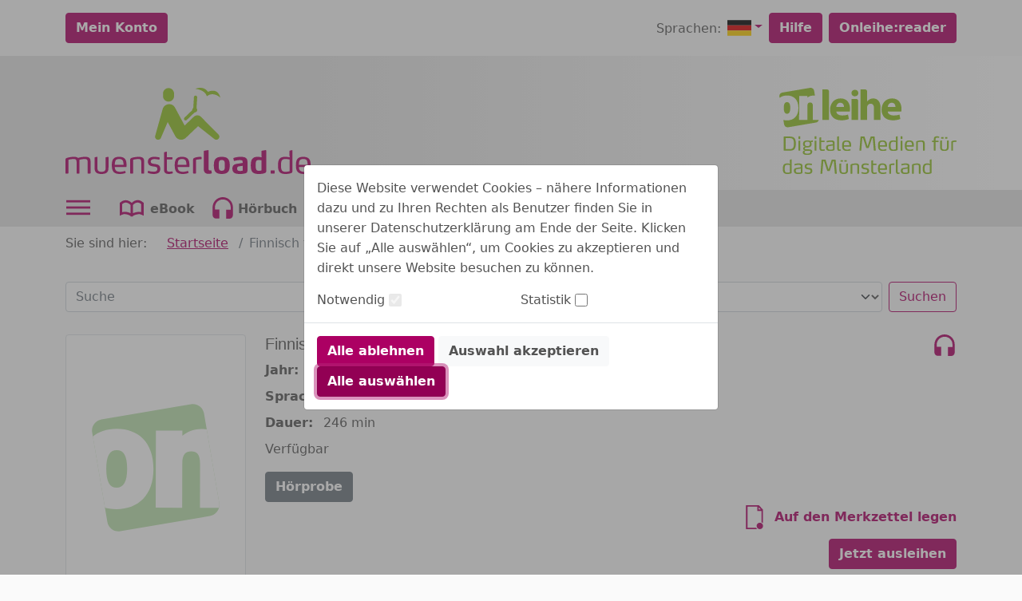

--- FILE ---
content_type: image/svg+xml;charset=UTF-8
request_url: https://muensterload.onleihe.de/ml/static/images/dvb_xa_de_nw_ms/defaultHeader.svg
body_size: 22292
content:
<?xml version="1.0" encoding="UTF-8" standalone="no"?>
<svg
   xmlns:dc="http://purl.org/dc/elements/1.1/"
   xmlns:cc="http://creativecommons.org/ns#"
   xmlns:rdf="http://www.w3.org/1999/02/22-rdf-syntax-ns#"
   xmlns:svg="http://www.w3.org/2000/svg"
   xmlns="http://www.w3.org/2000/svg"
   xmlns:sodipodi="http://sodipodi.sourceforge.net/DTD/sodipodi-0.dtd"
   xmlns:inkscape="http://www.inkscape.org/namespaces/inkscape"
   width="289.42181"
   height="140.93474"
   viewBox="0 0 289.42181 140.93474"
   version="1.1"
   id="svg56"
   sodipodi:docname="defaultHeader.svg"
   inkscape:version="1.0.1 (3bc2e813f5, 2020-09-07)">
  <metadata
     id="metadata62">
    <rdf:RDF>
      <cc:Work
         rdf:about="">
        <dc:format>image/svg+xml</dc:format>
        <dc:type
           rdf:resource="http://purl.org/dc/dcmitype/StillImage" />
      </cc:Work>
    </rdf:RDF>
  </metadata>
  <defs
     id="defs60" />
  <sodipodi:namedview
     pagecolor="#ffffff"
     bordercolor="#666666"
     borderopacity="1"
     objecttolerance="10"
     gridtolerance="10"
     guidetolerance="10"
     inkscape:pageopacity="0"
     inkscape:pageshadow="2"
     inkscape:window-width="1920"
     inkscape:window-height="1027"
     id="namedview58"
     showgrid="false"
     inkscape:zoom="3.4931034"
     inkscape:cx="145.00022"
     inkscape:cy="70.499242"
     inkscape:window-x="1192"
     inkscape:window-y="-8"
     inkscape:window-maximized="1"
     inkscape:current-layer="svg56" />
  <g
     fill="#8fbf24"
     fill-rule="evenodd"
     transform="translate(2.1765709e-4,-1.0007582)"
     id="g54">
    <path
       d="m 17.8281,33.923 c 0.016,-6.635 -1.764,-9.471 -5.268,-9.481017 -3.503,-0.008 -5.299,2.819017 -5.318,9.453017 -0.017,6.484 1.766,9.544 5.268,9.554024 3.502,0.01 5.301,-3.042024 5.318,-9.526024"
       id="path38" />
    <path
       d="m 54.7997,30.4738 c 0.013,-5.069 -1.696,-6.415 -4.454,-6.421 -2.834,-0.008 -4.551,1.33 -4.565,6.249 l -0.056,22.36 -13.417,-0.034 0.1,-39.13 13.417,0.034 -0.005,2.609 c 2.464,-1.857 5.225,-3.416 9.846,-3.403 0.89,0.002 1.721,0.081 2.513,0.204 l -1.376,-8.086 c -0.466,-2.742 -2.799,-4.698 -5.475,-4.787 -0.381,-0.012 -0.769,0.011 -1.161,0.078 l -22.687,3.857 -22.69,3.859 c -3.133,0.533 -5.239,3.505 -4.708,6.636 l 0.353,2.065 c 3.186,-2.641 7.371,-3.95 12.154,-3.938 10.809,0.027 18.618,6.755 18.581,20.397 -0.034,13.491 -7.878,20.402 -18.686,20.373 -2.106,-0.006 -4.088,-0.281 -5.924,-0.808 l 1.238,7.288 c 0.533,3.133 3.504,5.239 6.638,4.708 l 45.375,-7.716 c 0.35,-0.059 0.68,-0.16 1.003,-0.276 0.099,-0.036 0.192,-0.076 0.288,-0.117 0.224,-0.098 0.439,-0.209 0.648,-0.331 0.093,-0.054 0.189,-0.105 0.278,-0.164 0.255,-0.17 0.495,-0.356 0.715,-0.563 0.11,-0.099 0.203,-0.213 0.302,-0.322 0.111,-0.12 0.221,-0.242 0.32,-0.369 0.112,-0.144 0.217,-0.29 0.313,-0.444 0.064,-0.1 0.119,-0.201 0.176,-0.304 0.22,-0.4 0.405,-0.821 0.527,-1.265 l -9.64,-0.026 z"
       transform="translate(0,0.935)"
       id="path40" />
    <path
       d="m 81.1328,6.8488 c 0,-1.771 -1.437,-3.208 -3.208,-3.208 h -7.456 v 49.823 h 10.664 z m 18.459,18.6152 c 4.911,0 6.034,4.352 6.034,6.946 h -12.631 c 0.283,-2.805 2.106,-6.946 6.597,-6.946 m 1.615,28.699 c 4.63,0 8.91,-0.701 12.42,-2.175 l -1.404,-7.228 c -2.876,0.984 -5.824,1.474 -9.473,1.474 -4.981,0 -9.402,-2.104 -9.683,-6.524 v -0.002 h 22.103 c 0.142,-0.772 0.353,-2.388 0.353,-4.212 0,-8.488 -4.21,-17.119 -15.298,-17.119 -11.93,0 -17.333,9.614 -17.333,18.315 0,10.734 6.666,17.471 18.315,17.471 m 16.8937,-35.0149 v 34.315 h 10.667 v -31.107 c 0,-1.771 -1.438,-3.208 -3.209,-3.208 z m 5.2618,-4.2095 c 3.579,0 5.754,-2.385 5.754,-5.332 -0.069,-3.018 -2.175,-5.334 -5.612,-5.334 -3.44,0 -5.688,2.316 -5.688,5.334 0,2.947 2.177,5.332 5.546,5.332 m 20.0644,18.1748 c 0,-0.772 0.07,-1.684 0.353,-2.316 0.769,-1.964 2.525,-3.788 5.33,-3.788 4.003,0 5.545,3.086 5.545,7.578 v 18.875 h 10.667 v -20 c 0,-10.383 -5.195,-15.087 -12,-15.087 -1.964,0 -3.933,0.492 -5.545,1.333 -1.683,0.843 -3.087,2.037 -4.21,3.579 h -0.14 V 6.8484 c 0,-1.771 -1.436,-3.208 -3.209,-3.208 h -7.456 v 49.824 h 10.665 z m 40.2871,-7.6494 c 4.913,0 6.035,4.352 6.035,6.946 h -12.63 c 0.28,-2.805 2.104,-6.946 6.595,-6.946 m 3.157,20.77 c -4.981,0 -9.399,-2.104 -9.681,-6.524 v -0.002 h 22.103 c 0.141,-0.772 0.351,-2.388 0.351,-4.212 0,-8.488 -4.211,-17.119 -15.295,-17.119 -11.932,0 -17.333,9.614 -17.333,18.315 0,10.734 6.666,17.471 18.313,17.471 4.629,0 8.911,-0.701 12.42,-2.175 l -1.402,-7.228 c -2.878,0.984 -5.825,1.474 -9.476,1.474 m -95.4216,72.1299 h -5.399 c -0.284,0 -0.536,0.251 -0.628,0.5 l -4.867,15.452 h -0.156 l -4.77,-15.452 c -0.096,-0.249 -0.315,-0.5 -0.629,-0.5 h -5.462 c -0.283,0 -0.503,0.219 -0.533,0.5 l -1.822,22.161 v 0.03 c 0,0.251 0.251,0.47 0.502,0.47 h 1.947 c 0.283,0 0.502,-0.219 0.535,-0.5 l 1.724,-20.184 h 1.131 l 5.18,15.763 c 0.094,0.252 0.312,0.503 0.597,0.503 h 3.044 c 0.314,0 0.533,-0.251 0.627,-0.503 l 5.4,-15.763 h 1.099 l 1.756,20.184 c 0.033,0.281 0.221,0.5 0.536,0.5 h 2.071 c 0.282,0 0.533,-0.187 0.533,-0.47 v -0.03 l -1.915,-22.161 c 0,-0.281 -0.219,-0.5 -0.501,-0.5 M 209.746,139.237 c -1.161,0.377 -2.543,0.535 -3.893,0.535 -1.918,0 -4.336,-0.188 -4.336,-3.172 0,-2.354 1.446,-2.48 2.891,-2.699 l 5.338,-0.88 z m 1.192,-13.779 c -0.94,-0.503 -2.385,-0.815 -4.645,-0.815 -2.953,0 -5.652,0.656 -6.623,1.001 -0.126,0.032 -0.345,0.158 -0.345,0.377 0,0.03 0,0.063 0.03,0.093 l 0.315,1.539 c 0.03,0.188 0.188,0.251 0.311,0.251 0.064,0 0.159,0 0.221,-0.032 1.19,-0.282 3.326,-0.88 5.682,-0.88 1.319,0 2.199,0.095 2.764,0.314 1.036,0.41 1.098,1.161 1.098,2.136 v 1.38 l -5.903,0.976 c -2.951,0.5 -5.335,0.752 -5.335,4.896 0,5.083 4.425,5.241 7.282,5.241 1.694,0 3.202,-0.22 4.144,-0.44 2.164,-0.5 2.697,-1.003 2.697,-3.231 v -8.759 c 0,-1.601 -0.064,-3.139 -1.693,-4.047 z m -110.8892,-5.8699 v 1.849 c 0,0.188 0.156,0.344 0.345,0.344 h 3.202 c 0.188,0 0.345,-0.156 0.345,-0.344 v -1.849 c 0,-0.158 -0.157,-0.314 -0.345,-0.314 h -3.202 c -0.189,0 -0.345,0.156 -0.345,0.314"
       id="path42" />
    <path
       d="m 12.3066,22.2395 c 0,0 -1.759,0.535 -3.926,0.535 -3.046,0 -4.71,-0.628 -4.71,-6.436 0,-5.432 1.413,-6.408 4.68,-6.408 2.071,0 3.956,0.503 3.956,0.503 z m 2.54,-21.25 h -0.126 l -2.007,0.47 c -0.251,0.032 -0.437,0.158 -0.437,0.44 v 4.584 l 0.312,1.818 c -0.91,-0.218 -2.544,-0.594 -4.678,-0.594 -5.62,0 -7.25,2.759 -7.25,8.661 0,6.029 1.537,8.632 7.658,8.632 2.387,0 3.8,-0.377 4.898,-0.629 1.944,-0.47 1.975,-1.378 1.975,-2.477 V 1.4285 c 0,-0.251 -0.094,-0.439 -0.345,-0.439 z"
       transform="translate(5,116.935)"
       id="path44" />
    <path
       d="m 48.2245,131.86 c -1.885,-0.251 -3.926,-0.439 -3.926,-2.48 0,-1.885 1.821,-2.451 3.926,-2.451 1.79,0 4.018,0.535 4.457,0.566 h 0.063 c 0.126,0 0.282,-0.031 0.312,-0.22 l 0.251,-1.536 v -0.063 c 0,-0.158 -0.093,-0.314 -0.344,-0.377 -0.377,-0.093 -2.414,-0.656 -5.086,-0.656 -2.795,0 -6.463,0.782 -6.463,4.955 0,4.177 3.827,4.491 5.458,4.742 2.294,0.375 4.117,0.313 4.117,2.731 0,1.822 -1.478,2.576 -3.928,2.576 -2.481,0 -4.676,-0.784 -4.99,-0.848 -0.061,-0.032 -0.093,-0.032 -0.156,-0.032 -0.188,0 -0.314,0.126 -0.344,0.281 l -0.315,1.381 v 0.125 c 0,0.22 0.158,0.283 0.251,0.345 0.441,0.158 2.885,1.036 5.616,1.036 3.677,0 6.781,-1.066 6.781,-5.146 0,-4.207 -2.915,-4.552 -5.68,-4.929 m -13.2773,7.377 c -1.161,0.377 -2.543,0.535 -3.893,0.535 -1.916,0 -4.336,-0.188 -4.336,-3.172 0,-2.354 1.446,-2.48 2.891,-2.699 l 5.338,-0.88 z m 1.192,-13.779 c -0.94,-0.503 -2.385,-0.815 -4.645,-0.815 -2.953,0 -5.652,0.656 -6.623,1.001 -0.126,0.032 -0.345,0.158 -0.345,0.377 0,0.03 0,0.063 0.03,0.093 l 0.315,1.539 c 0.03,0.188 0.188,0.251 0.313,0.251 0.062,0 0.157,0 0.219,-0.032 1.192,-0.282 3.326,-0.88 5.682,-0.88 1.319,0 2.199,0.095 2.764,0.314 1.036,0.41 1.098,1.161 1.098,2.136 v 1.38 l -5.903,0.976 c -2.951,0.5 -5.333,0.752 -5.333,4.896 0,5.083 4.423,5.241 7.28,5.241 1.696,0 3.202,-0.22 4.145,-0.44 2.163,-0.5 2.696,-1.003 2.696,-3.231 v -8.759 c 0,-1.601 -0.064,-3.139 -1.693,-4.047 z m 189.1439,-0.8153 c -2.01,0 -5.024,0.438 -6.655,0.971 -1.63,0.533 -1.819,1.066 -1.819,2.288 v 13.154 c 0,0.282 0.189,0.469 0.501,0.469 h 1.944 c 0.314,0 0.47,-0.187 0.47,-0.469 v -13.406 c 0,0 2.732,-0.784 5.401,-0.784 2.043,0 2.797,0.692 2.797,2.7 v 11.49 c 0,0.282 0.187,0.469 0.501,0.469 h 1.943 c 0.314,0 0.471,-0.187 0.471,-0.469 v -11.834 c 0,-3.453 -1.788,-4.579 -5.554,-4.579 m -66.6738,14.5943 c -0.032,0 -0.062,0.033 -0.095,0.033 -0.629,0.125 -1.79,0.377 -2.762,0.377 -1.632,0 -2.479,-0.44 -2.479,-2.073 v -10.268 h 5.053 c 0.283,0 0.471,-0.188 0.471,-0.438 v -1.348 c 0,-0.281 -0.188,-0.47 -0.439,-0.47 h -5.085 v -5.117 c 0,-0.252 -0.096,-0.438 -0.345,-0.438 h -0.095 l -2.036,0.47 c -0.283,0.063 -0.441,0.156 -0.441,0.47 v 16.983 c 0,3.136 1.569,4.485 4.77,4.485 1.849,0 3.232,-0.378 3.86,-0.597 0.156,-0.062 0.282,-0.185 0.282,-0.375 v -0.062 l -0.314,-1.318 c -0.031,-0.188 -0.189,-0.314 -0.345,-0.314"
       id="path46" />
    <path
       d="m 3.1347,8.8371 c 0.03,-1.131 0.062,-2.292 0.345,-3.36 0.502,-1.917 1.631,-2.546 4.049,-2.546 2.353,0 3.516,0.597 4.017,2.546 0.283,1.098 0.347,2.197 0.377,3.328 z m 4.424,-8.129 c -6.182,0 -7.403,3.229 -7.403,8.662 0,5.869 1.976,8.63 8.126,8.63 2.165,0 4.237,-0.44 5.46,-0.94 0.222,-0.064 0.347,-0.189 0.347,-0.377 0,-0.031 0,-0.094 -0.032,-0.126 l -0.345,-1.285 c -0.093,-0.221 -0.188,-0.314 -0.345,-0.314 -0.062,0 -0.125,0 -0.188,0.03 -1.35,0.377 -2.606,0.786 -4.552,0.786 -2.071,0 -3.516,-0.346 -4.393,-1.351 -0.724,-0.784 -1.069,-1.728 -1.069,-3.394 h 11.301 c 0.219,0 0.44,-0.251 0.44,-0.469 v -1.535 c 0,-2.261 -0.221,-4.209 -1.1,-5.654 -1.067,-1.692 -2.982,-2.663 -6.247,-2.663 z"
       transform="translate(161,123.935)"
       id="path48" />
    <path
       d="m 11.999,22.2395 c 0,0 -1.76,0.535 -3.926,0.535 -3.046,0 -4.712,-0.628 -4.712,-6.436 0,-5.432 1.414,-6.408 4.68,-6.408 2.073,0 3.958,0.503 3.958,0.503 z m 2.537,-21.25 h -0.123 l -2.007,0.47 c -0.251,0.032 -0.439,0.158 -0.439,0.44 v 4.584 l 0.313,1.818 c -0.909,-0.218 -2.543,-0.594 -4.679,-0.594 -5.619,0 -7.248,2.759 -7.248,8.661 0,6.029 1.535,8.632 7.657,8.632 2.385,0 3.801,-0.377 4.897,-0.629 1.944,-0.47 1.976,-1.378 1.976,-2.477 V 1.4285 c 0,-0.251 -0.095,-0.439 -0.347,-0.439 z"
       transform="translate(234,116.935)"
       id="path50" />
    <path
       d="m 196.0253,139.4255 c -0.03,0 -0.062,0.031 -0.126,0.031 -0.188,0.032 -0.658,0.125 -1.098,0.125 -0.629,0 -1.38,-0.188 -1.38,-1.317 v -19.901 c 0,-0.251 -0.095,-0.439 -0.347,-0.439 h -0.093 l -2.037,0.47 c -0.284,0.032 -0.44,0.158 -0.44,0.44 v 19.556 c 0,2.352 1.318,3.449 3.417,3.449 1.256,0 2.136,-0.281 2.386,-0.407 0.063,0 0.251,-0.093 0.251,-0.345 v -0.095 l -0.282,-1.285 c -0.032,-0.219 -0.125,-0.282 -0.251,-0.282 m -8.3174,-14.7525 c -0.126,0 -0.188,-0.03 -0.252,-0.03 h -0.502 c -1.632,0 -4.301,0.375 -5.774,0.971 -1.19,0.5 -1.567,0.907 -1.567,2.225 v 13.216 c 0,0.283 0.44,0.47 0.5,0.47 h 1.944 c 0.314,0 0.47,-0.187 0.47,-0.47 V 127.65 c 1.538,-0.407 3.235,-0.563 5.243,-0.563 0.282,0 0.345,-0.189 0.345,-0.408 v -1.536 c 0,-0.377 -0.282,-0.439 -0.407,-0.47 m -75.8574,-0.0303 h -0.126 l -2.006,0.47 c -0.282,0.03 -0.438,0.156 -0.438,0.44 v 10.171 c 0,2.164 -0.346,4.016 -4.083,4.016 -3.14,0 -4.116,-1.255 -4.116,-3.954 v -10.705 c 0,-0.251 -0.092,-0.438 -0.343,-0.438 h -0.094 l -2.039,0.438 c -0.249,0.062 -0.438,0.188 -0.438,0.472 v 9.982 c 0,4.205 1.6,6.4 7.03,6.4 6.246,0 6.998,-3.135 6.998,-6.433 v -10.421 c 0,-0.251 -0.094,-0.438 -0.345,-0.438 m 29.126,7.2173 c -1.885,-0.251 -3.926,-0.439 -3.926,-2.48 0,-1.885 1.822,-2.451 3.926,-2.451 1.792,0 4.02,0.535 4.457,0.566 h 0.063 c 0.126,0 0.282,-0.031 0.314,-0.22 l 0.252,-1.536 v -0.063 c 0,-0.158 -0.096,-0.314 -0.347,-0.377 -0.375,-0.093 -2.414,-0.656 -5.083,-0.656 -2.795,0 -6.466,0.782 -6.466,4.955 0,4.177 3.827,4.491 5.46,4.742 2.293,0.375 4.115,0.313 4.115,2.731 0,1.822 -1.476,2.576 -3.926,2.576 -2.481,0 -4.676,-0.784 -4.989,-0.848 -0.064,-0.032 -0.094,-0.032 -0.157,-0.032 -0.188,0 -0.314,0.126 -0.346,0.281 l -0.313,1.381 v 0.125 c 0,0.22 0.156,0.283 0.252,0.345 0.438,0.158 2.884,1.036 5.616,1.036 3.674,0 6.778,-1.066 6.778,-5.146 0,-4.207 -2.915,-4.552 -5.68,-4.929 m -16.1289,-7.2173 c -2.01,0 -5.023,0.438 -6.655,0.971 -1.63,0.533 -1.819,1.066 -1.819,2.288 v 13.154 c 0,0.282 0.189,0.469 0.501,0.469 h 1.944 c 0.314,0 0.47,-0.187 0.47,-0.469 v -13.406 c 0,0 2.732,-0.784 5.402,-0.784 2.043,0 2.797,0.692 2.797,2.7 v 11.49 c 0,0.282 0.186,0.469 0.5,0.469 h 1.944 c 0.313,0 0.47,-0.187 0.47,-0.469 v -11.834 c 0,-3.453 -1.787,-4.579 -5.554,-4.579 m -15.0342,-2.8618 c 0.187,0 0.345,-0.156 0.345,-0.344 v -1.849 c 0,-0.158 -0.158,-0.314 -0.345,-0.314 h -3.204 c -0.189,0 -0.345,0.156 -0.345,0.314 v 1.849 c 0,0.188 0.156,0.344 0.345,0.344 z m 88.3623,-40.9917 v 3.419 c 0,0.312 0.219,0.533 0.533,0.533 h 1.848 c 0.314,0 0.503,-0.188 0.503,-0.533 v -3.419 c 0,-0.345 -0.189,-0.533 -0.503,-0.533 h -1.848 c -0.314,0 -0.533,0.188 -0.533,0.533 m 62.7764,-0.0625 c -0.661,-0.158 -2.011,-0.47 -3.768,-0.47 -3.2,0 -4.736,1.378 -4.736,4.454 v 2.672 h -2.416 c -0.284,0 -0.473,0.186 -0.473,0.47 v 1.346 c 0,0.281 0.189,0.439 0.473,0.439 h 2.416 v 13.75 c 0,0.281 0.221,0.47 0.502,0.47 h 1.944 c 0.282,0 0.47,-0.189 0.47,-0.47 v -13.75 h 4.552 c 0.25,0 0.438,-0.158 0.438,-0.439 v -1.346 c 0,-0.284 -0.188,-0.47 -0.438,-0.47 h -4.552 v -2.828 c 0,-0.817 0.219,-1.319 0.596,-1.603 0.44,-0.345 1.068,-0.44 1.883,-0.44 1.162,0 2.293,0.221 2.888,0.315 0,0 0,0.032 0.033,0.032 0.25,0 0.376,-0.126 0.407,-0.377 l 0.188,-1.285 v -0.033 c 0,-0.218 -0.156,-0.375 -0.407,-0.437 m 10.2041,3.3862 h 3.203 c 0.187,0 0.344,-0.156 0.344,-0.344 v -1.851 c 0,-0.156 -0.157,-0.312 -0.344,-0.312 h -3.203 c -0.188,0 -0.346,0.156 -0.346,0.312 v 1.851 c 0,0.188 0.158,0.344 0.346,0.344 m -6.2178,0 h 3.202 c 0.189,0 0.345,-0.156 0.345,-0.344 v -1.851 c 0,-0.156 -0.156,-0.312 -0.345,-0.312 h -3.202 c -0.188,0 -0.345,0.156 -0.345,0.312 v 1.851 c 0,0.188 0.157,0.344 0.345,0.344 m 24.0762,2.8921 c -0.126,0 -0.188,-0.032 -0.252,-0.032 h -0.502 c -1.632,0 -4.301,0.377 -5.774,0.972 -1.19,0.501 -1.567,0.909 -1.567,2.226 v 13.216 c 0,0.282 0.438,0.471 0.5,0.471 h 1.945 c 0.313,0 0.469,-0.189 0.469,-0.471 V 89.983 c 1.538,-0.408 3.235,-0.566 5.243,-0.566 0.283,0 0.345,-0.186 0.345,-0.407 v -1.535 c 0,-0.377 -0.282,-0.439 -0.407,-0.47 m -12.6192,-0.0322 h -0.125 l -2.007,0.472 c -0.281,0.03 -0.437,0.156 -0.437,0.438 v 10.173 c 0,2.164 -0.347,4.016 -4.084,4.016 -3.14,0 -4.115,-1.256 -4.115,-3.956 v -10.703 c 0,-0.252 -0.093,-0.44 -0.344,-0.44 h -0.093 l -2.039,0.44 c -0.25,0.062 -0.439,0.188 -0.439,0.47 v 9.984 c 0,4.205 1.6,6.398 7.03,6.398 6.246,0 6.998,-3.135 6.998,-6.431 v -10.421 c 0,-0.252 -0.093,-0.44 -0.345,-0.44 M 87.4628,101.5695 c -1.162,0.377 -2.544,0.533 -3.894,0.533 -1.915,0 -4.333,-0.186 -4.333,-3.17 0,-2.355 1.443,-2.481 2.888,-2.701 l 5.339,-0.878 z m -5.904,-7.442 c -2.951,0.503 -5.332,0.754 -5.332,4.899 0,5.083 4.422,5.238 7.28,5.238 1.696,0 3.202,-0.218 4.144,-0.437 2.163,-0.503 2.696,-1.004 2.696,-3.231 v -8.761 c 0,-1.601 -0.063,-3.138 -1.693,-4.048 -0.94,-0.5 -2.383,-0.815 -4.645,-0.815 -2.953,0 -5.652,0.659 -6.623,1.004 -0.126,0.032 -0.345,0.155 -0.345,0.377 0,0.03 0,0.063 0.03,0.093 l 0.315,1.536 c 0.03,0.189 0.188,0.252 0.314,0.252 0.063,0 0.156,0 0.219,-0.031 1.191,-0.284 3.325,-0.88 5.681,-0.88 1.319,0 2.199,0.094 2.764,0.314 1.036,0.408 1.099,1.162 1.099,2.135 v 1.382 z M 208.374,91.7419 c 0.501,-1.916 1.632,-2.543 4.05,-2.543 2.352,0 3.514,0.595 4.016,2.543 0.283,1.101 0.345,2.199 0.377,3.33 l -8.79,0.032 c 0.033,-1.131 0.064,-2.294 0.347,-3.362 m 10.61,11.208 c 0,-0.033 0,-0.095 -0.032,-0.126 l -0.345,-1.287 c -0.095,-0.219 -0.188,-0.314 -0.346,-0.314 -0.063,0 -0.126,0 -0.189,0.033 -1.349,0.377 -2.604,0.786 -4.55,0.786 -2.074,0 -3.516,-0.347 -4.396,-1.352 -0.722,-0.786 -1.066,-1.729 -1.066,-3.393 h 11.299 c 0.221,0 0.44,-0.251 0.44,-0.47 v -1.536 c 0,-2.26 -0.219,-4.208 -1.099,-5.653 -1.065,-1.692 -2.981,-2.665 -6.246,-2.665 -6.182,0 -7.403,3.23 -7.403,8.662 0,5.872 1.973,8.63 8.125,8.63 2.166,0 4.237,-0.438 5.462,-0.94 0.22,-0.063 0.346,-0.187 0.346,-0.375 m -18.3639,0.9077 c 0.283,0 0.47,-0.188 0.47,-0.47 v -15.476 c 0,-0.282 -0.187,-0.471 -0.47,-0.471 h -1.975 c -0.281,0 -0.469,0.189 -0.469,0.471 v 15.476 c 0,0.282 0.188,0.47 0.469,0.47 z M 100.58,103.4181 v -0.093 l -0.282,-1.285 c -0.032,-0.221 -0.126,-0.284 -0.251,-0.284 -0.033,0 -0.064,0.032 -0.126,0.032 -0.189,0.031 -0.658,0.126 -1.099,0.126 -0.628,0 -1.382,-0.188 -1.382,-1.317 v -19.901 c 0,-0.252 -0.093,-0.44 -0.344,-0.44 h -0.093 l -2.037,0.471 c -0.284,0.032 -0.441,0.157 -0.441,0.439 v 19.556 c 0,2.351 1.318,3.45 3.418,3.45 1.256,0 2.134,-0.282 2.385,-0.408 0.064,0 0.252,-0.095 0.252,-0.346 m -26.5244,0.2207 c 0.158,-0.063 0.284,-0.188 0.284,-0.377 v -0.061 l -0.314,-1.317 c -0.032,-0.189 -0.189,-0.314 -0.347,-0.314 -0.03,0 -0.062,0.032 -0.094,0.032 -0.628,0.126 -1.789,0.377 -2.761,0.377 -1.634,0 -2.482,-0.44 -2.482,-2.073 v -10.268 h 5.055 c 0.282,0 0.471,-0.188 0.471,-0.439 v -1.346 c 0,-0.284 -0.189,-0.47 -0.44,-0.47 h -5.086 v -5.118 c 0,-0.251 -0.093,-0.44 -0.344,-0.44 h -0.093 l -2.039,0.472 c -0.282,0.063 -0.438,0.156 -0.438,0.47 v 16.983 c 0,3.137 1.566,4.485 4.767,4.485 1.852,0 3.233,-0.377 3.861,-0.596 m 62.6572,-20.4682 5.178,15.766 c 0.095,0.252 0.314,0.501 0.595,0.501 h 3.047 c 0.314,0 0.534,-0.249 0.628,-0.501 l 5.4,-15.766 h 1.098 l 1.757,20.185 c 0.03,0.283 0.219,0.502 0.533,0.502 h 2.072 c 0.284,0 0.535,-0.188 0.535,-0.47 v -0.032 l -1.915,-22.159 c 0,-0.282 -0.22,-0.501 -0.503,-0.501 h -5.4 c -0.281,0 -0.533,0.25 -0.628,0.501 l -4.864,15.452 h -0.158 l -4.771,-15.452 c -0.093,-0.251 -0.314,-0.501 -0.628,-0.501 h -5.46 c -0.284,0 -0.503,0.219 -0.536,0.501 l -1.82,22.159 v 0.032 c 0,0.251 0.252,0.47 0.503,0.47 h 1.945 c 0.283,0 0.503,-0.219 0.534,-0.502 l 1.727,-20.185 z m 27.4639,11.9336 c 0.03,-1.131 0.063,-2.294 0.345,-3.362 0.503,-1.916 1.632,-2.544 4.05,-2.544 2.354,0 3.515,0.596 4.016,2.544 0.284,1.1 0.347,2.198 0.377,3.33 z m 4.425,-8.131 c -6.182,0 -7.404,3.23 -7.404,8.662 0,5.871 1.976,8.63 8.127,8.63 2.164,0 4.238,-0.438 5.462,-0.94 0.219,-0.063 0.345,-0.187 0.345,-0.375 0,-0.033 0,-0.096 -0.033,-0.126 l -0.344,-1.287 c -0.094,-0.219 -0.188,-0.314 -0.345,-0.314 -0.063,0 -0.126,0 -0.188,0.032 -1.35,0.377 -2.607,0.786 -4.552,0.786 -2.072,0 -3.516,-0.346 -4.394,-1.351 -0.724,-0.787 -1.069,-1.729 -1.069,-3.393 h 11.302 c 0.219,0 0.439,-0.251 0.439,-0.47 v -1.536 c 0,-2.26 -0.22,-4.208 -1.098,-5.653 -1.069,-1.693 -2.984,-2.665 -6.248,-2.665 z M 58.2695,84.7414 h 1.851 c 0.313,0 0.5,-0.188 0.5,-0.533 v -3.419 c 0,-0.345 -0.187,-0.533 -0.5,-0.533 h -1.851 c -0.312,0 -0.533,0.188 -0.533,0.533 v 3.419 c 0,0.312 0.221,0.533 0.533,0.533 M 10.2714,83.2336 h 5.59 c 5.369,0 7.913,0.94 7.913,8.964 0,8.024 -2.544,9.09 -7.945,9.12 h -5.558 z m -2.602,20.624 h 8.599 c 7.003,0 10.671,-1.85 10.671,-11.597 0,-9.716 -3.668,-11.565 -10.671,-11.565 h -8.599 c -0.282,0 -0.533,0.219 -0.533,0.501 v 22.159 c 0,0.283 0.251,0.502 0.533,0.502 z m 98.1841,-12.1157 c 0.502,-1.916 1.631,-2.543 4.049,-2.543 2.355,0 3.516,0.595 4.019,2.543 0.282,1.101 0.345,2.199 0.375,3.33 l -8.788,0.032 c 0.031,-1.131 0.063,-2.294 0.345,-3.362 m 10.579,11.082 -0.347,-1.287 c -0.092,-0.219 -0.188,-0.314 -0.343,-0.314 -0.064,0 -0.126,0 -0.19,0.033 -1.349,0.377 -2.605,0.786 -4.552,0.786 -2.071,0 -3.516,-0.347 -4.393,-1.352 -0.722,-0.786 -1.068,-1.729 -1.068,-3.393 h 11.3 c 0.22,0 0.441,-0.251 0.441,-0.47 v -1.536 c 0,-2.26 -0.221,-4.208 -1.099,-5.653 -1.068,-1.692 -2.983,-2.665 -6.246,-2.665 -6.182,0 -7.406,3.23 -7.406,8.662 0,5.872 1.976,8.63 8.127,8.63 2.165,0 4.238,-0.438 5.463,-0.94 0.218,-0.063 0.343,-0.187 0.343,-0.375 0,-0.033 0,-0.095 -0.03,-0.126 m -85.0947,0.5635 c 0,0.282 0.188,0.47 0.471,0.47 h 1.975 c 0.282,0 0.47,-0.188 0.47,-0.47 v -15.476 c 0,-0.282 -0.188,-0.47 -0.47,-0.47 h -1.975 c -0.283,0 -0.471,0.188 -0.471,0.47 z m 203.2803,0 c 0,0.282 0.188,0.47 0.503,0.47 h 1.943 c 0.315,0 0.471,-0.188 0.471,-0.47 v -11.834 c 0,-3.452 -1.788,-4.581 -5.554,-4.581 -2.009,0 -5.024,0.44 -6.655,0.973 -1.632,0.531 -1.818,1.065 -1.818,2.289 v 13.153 c 0,0.282 0.186,0.47 0.501,0.47 h 1.943 c 0.314,0 0.47,-0.188 0.47,-0.47 v -13.405 c 0,0 2.732,-0.784 5.401,-0.784 2.043,0 2.795,0.691 2.795,2.699 z M 31.871,84.7414 h 1.851 c 0.311,0 0.5,-0.188 0.5,-0.533 v -3.419 c 0,-0.345 -0.189,-0.533 -0.5,-0.533 h -1.851 c -0.314,0 -0.533,0.188 -0.533,0.533 v 3.419 c 0,0.312 0.219,0.533 0.533,0.533 m 158.6133,4.9594 v 11.806 c 0,0 -1.758,0.535 -3.924,0.535 -3.047,0 -4.713,-0.629 -4.713,-6.439 0,-5.432 1.415,-6.404 4.681,-6.404 2.073,0 3.956,0.502 3.956,0.502 m -11.646,5.934 c 0,6.03 1.537,8.63 7.659,8.63 2.385,0 3.8,-0.375 4.897,-0.626 1.944,-0.47 1.974,-1.378 1.974,-2.477 v -20.466 c 0,-0.251 -0.093,-0.439 -0.345,-0.439 h -0.125 l -2.005,0.47 c -0.251,0.032 -0.439,0.158 -0.439,0.439 v 4.583 l 0.313,1.82 c -0.91,-0.219 -2.543,-0.596 -4.679,-0.596 -5.619,0 -7.25,2.758 -7.25,8.662 M 60.1826,87.4411 h -1.977 c -0.281,0 -0.469,0.188 -0.469,0.47 v 15.476 c 0,0.282 0.188,0.471 0.469,0.471 h 1.977 c 0.281,0 0.47,-0.189 0.47,-0.471 v -15.476 c 0,-0.282 -0.189,-0.47 -0.47,-0.47 m -14.4385,8.9502 c -2.606,0 -4.114,-0.942 -4.114,-3.675 0,-2.764 1.508,-3.737 4.114,-3.737 2.639,0 4.145,0.973 4.145,3.737 0,2.733 -1.506,3.675 -4.145,3.675 z m -1.664,7.56 h 3.863 c 1.38,0 2.888,0.188 2.888,1.947 0,2.39 -2.858,2.704 -4.806,2.704 -2.825,0 -4.866,-0.314 -4.866,-2.357 0,-1.854 1.413,-2.294 2.921,-2.294 z m 10.326,-16.978 c -0.062,-0.156 -0.126,-0.189 -0.221,-0.189 -0.063,0 -0.126,0.033 -0.218,0.095 -0.471,0.219 -1.067,0.501 -1.662,0.657 -0.438,0.126 -0.971,0.221 -1.442,0.221 -0.439,0 -0.848,-0.063 -1.163,-0.158 -1.224,-0.312 -2.009,-0.626 -3.956,-0.626 -4.177,0 -7.031,1.44 -7.031,5.806 0,3.674 2.133,4.206 3.514,4.613 -2.259,0.407 -3.388,0.847 -3.388,2.795 0,2.26 1.255,2.386 2.665,2.7 v 0.375 c -1.441,0.314 -3.229,0.721 -3.229,3.265 0,3.139 2.445,4.173 7.69,4.173 4.521,0 7.75,-1.346 7.75,-5.272 0,-2.949 -2.319,-3.796 -5.302,-3.796 h -4.429 c -1.412,0 -2.292,-0.314 -2.292,-1.603 0,-0.817 0.377,-1.571 1.915,-1.571 h 2.232 c 4.112,0 6.873,-1.285 6.873,-5.616 0,-2.106 -1.192,-3.174 -1.285,-3.267 0.689,0.126 0.752,0.189 1.254,0.189 0.752,0 1.537,-0.189 2.196,-0.692 0.157,-0.093 0.188,-0.156 0.188,-0.188 0,-0.063 -0.031,-0.094 -0.063,-0.189 z"
       id="path52" />
  </g>
</svg>
